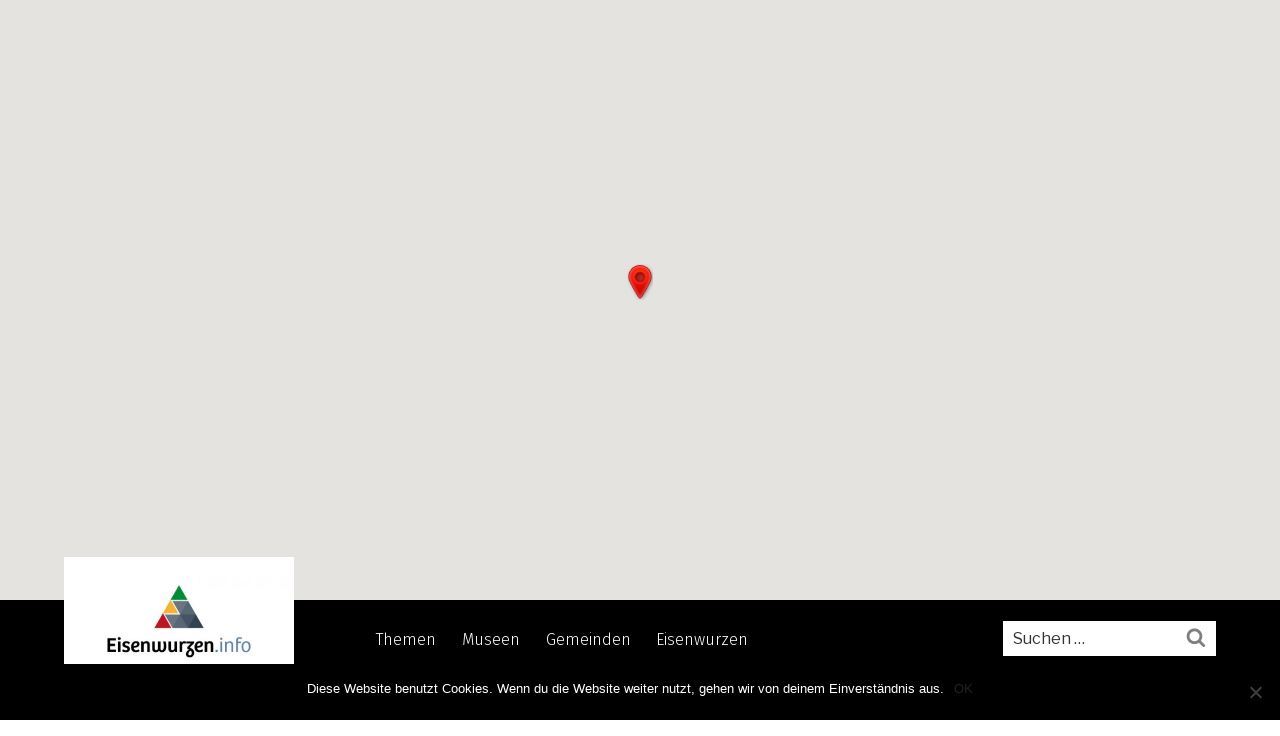

--- FILE ---
content_type: text/css
request_url: https://www.eisenwurzen.info/wp-content/themes/twentyseventeen-child/style.css?ver=20201208
body_size: 5320
content:
/*
 Theme Name:   Twenty Seventeen Child
 Theme URI:    http://example.com/twenty-fifteen-child/
 Description:  Twenty Fifteen Child Theme
 Author:       webdots GmbH
 Author URI:   http://example.com
 Template:     twentyseventeen
 Version:      1.0.0
 License:      GNU General Public License v2 or later
 License URI:  http://www.gnu.org/licenses/gpl-2.0.html
 Tags:         light, dark, two-columns, right-sidebar, responsive-layout, accessibility-ready
 Text Domain:  twentyseventeen-child
*/

/* Grid
–––––––––––––––––––––––––––––––––––––––––––––––––– */
.container, .container-inner {
  position: relative;
  width: 90%;
  max-width: 1400px;
  margin: 0 auto;
  padding: 0;
  box-sizing: border-box; }
.column,
.columns {
  width: 100%;
  float: left;
  box-sizing: border-box; }

/* For devices larger than 400px */
@media (min-width: 400px) {
  .container,
  .container-inner {
    width: 85%;
    padding: 0; }
}

/* For devices larger than 550px */
@media (min-width: 550px) {
  .container {
    width: 80%; }
  .column,
  .columns {
    margin-left: 4%; }
  .column:first-child,
  .columns:first-child {
    margin-left: 0; }

  .one.column,
  .one.columns                    { width: 4.66666666667%; }
  #header .one.columns             { width: 7.66666666667%; }
  .two.columns                    { width: 13.3333333333%; }
  .three.columns                  { width: 22%;            }
  .four.columns                   { width: 30.6666666667%; }
  .five.columns                   { width: 39.3333333333%; }
  .six.columns                    { width: 48%;            }
  .seven.columns                  { width: 56.6666666667%; }
  .eight.columns                  { width: 65.3333333333%; }
  #header .eight.columns           { width: 62.3333333333%; }
  .nine.columns                   { width: 74.0%;          }
  .ten.columns                    { width: 82.6666666667%; }
  .eleven.columns                 { width: 91.3333333333%; }
  .twelve.columns                 { width: 100%; margin-left: 0; }

  .one-third.column               { width: 30.6666666667%; }
  .two-thirds.column              { width: 65.3333333333%; }

  .one-half.column                { width: 48%; }

  /* Offsets */
  .offset-by-one.column,
  .offset-by-one.columns          { margin-left: 8.66666666667%; }
  .offset-by-two.column,
  .offset-by-two.columns          { margin-left: 17.3333333333%; }
  .offset-by-three.column,
  .offset-by-three.columns        { margin-left: 26%;            }
  .offset-by-four.column,
  .offset-by-four.columns         { margin-left: 34.6666666667%; }
  .offset-by-five.column,
  .offset-by-five.columns         { margin-left: 43.3333333333%; }
  .offset-by-six.column,
  .offset-by-six.columns          { margin-left: 52%;            }
  .offset-by-seven.column,
  .offset-by-seven.columns        { margin-left: 60.6666666667%; }
  .offset-by-eight.column,
  .offset-by-eight.columns        { margin-left: 69.3333333333%; }
  .offset-by-nine.column,
  .offset-by-nine.columns         { margin-left: 78.0%;          }
  .offset-by-ten.column,
  .offset-by-ten.columns          { margin-left: 86.6666666667%; }
  .offset-by-eleven.column,
  .offset-by-eleven.columns       { margin-left: 95.3333333333%; }

  .offset-by-one-third.column,
  .offset-by-one-third.columns    { margin-left: 34.6666666667%; }
  .offset-by-two-thirds.column,
  .offset-by-two-thirds.columns   { margin-left: 69.3333333333%; }

  .offset-by-one-half.column,
  .offset-by-one-half.columns     { margin-left: 52%; }

}
/* Grid ende
–––––––––––––––––––––––––––––––––––––––––––––––––– */
body {
	font-family: 'Fira Sans', sans-serif;
	font-weight: 300;
	font-size: 15px;
	color: #000;
}
a {
	box-shadow: none!important;
	transition: all .5s ease;
}
a:not(.eisen-button):not(.more-link):not(.button):hover {
	color: #d7a600!important;
}
#content .printfriendly {
	z-index: 3;
}
h1, h2, h3, h4, h5, h6 {
	font-family: 'Fjalla One', sans-serif;
    font-weight: 400;
	color: #000;
}
.wrap {
	width: 80%;
    max-width: 1600px;
    padding-left: 0;
    padding-right: 0;
	position: relative;
	/*display: flex;
	flex-flow: row wrap;*/
}
.site-content {
    padding: 80px 0;
}
.single .site-content {
	padding-bottom: 0;
}
.page-header {
	width: 100%;
}
.site-content-contain {
    background-color: #e4e1de;
    position: relative;
}
a,
.entry-title a {
	transition: all .5s ease;
	-webkit-box-shadow: none;
	-moz-box-shadow: none;
	box-shadow: none;
}
a:hover,
.entry-title a:hover {
	-webkit-box-shadow: none;
	-moz-box-shadow: none;
	box-shadow: none;
}
.eisen-button {
	transition: all .5s ease;
	font-weight: 500;
}

.has-sidebar:not(.error404) #primary {
    float: left;
    width: 65.3333333333%;
}
.has-sidebar #secondary {
    float: right;
    padding-top: 0;
    width: 30.6666666667%;
    margin-left: 4%;
}
.search-results #page #primary {
    width: 100%;
}
/*posts*/
.blog #primary.twelve {
    width: 100%;
    float: left;
}
#main.blog-view {
    display: flex;
    flex-flow: row wrap;
}
.blog-view .listing:nth-child(3n+1) {
    margin-left: 0;
}
#primary section {
    position: relative;
    padding-bottom: 45px;
    margin-bottom: 45px;
}
.link-more {
    text-align: right;
    position: absolute;
    width: 100%;
    bottom: 0;
	margin-bottom: 0;
}
.more-link {
    padding: 8px 15px;
    background-color: #ffffff;
    display: inline-block;
}
.more-link:hover,
.entry-summary a:hover {
	background-color: #d7a600;
	color: #ffffff;
}
.more-link::after {
    background-image: url("images/arrow.png");
    content: '';
    display: inline-block;
    text-indent: 0;
    height: 20px;
    width: 10px;
    position: relative;
    margin-left: 15px;
    background-repeat: no-repeat;
    background-size: contain;
    vertical-align: middle;
	transition: all .5s ease;
}
.more-link:hover::after {
	background-image: url("images/arrow-white.png");
}
button, input[type="button"], input[type="submit"] {
    background: #ffffff;
    font-weight: normal;
	color: #000000;
}
button:hover,
input[type="button"]:hover,
input[type="submit"]:hover  {
	color: #ffffff;
	background-color: #d7a600;
}
.round-button a {
    border-radius: 100%!important;
    padding: 0!important;
    height: 100px;
    width: 100px;
    text-align: center;
    display: flex!important;
    align-items: center;
    justify-content: center;
    font-size: 14px!important;
}
.entry-title {
    font-family: 'Fjalla One', sans-serif;
    font-weight: 400;
	font-size: 22px!important;
	margin-top: 10px;
    margin-bottom: 5px;
	min-height: 75px;
	color: #5b6770!important;
}
#main > .entry-title,
.entry-header .entry-title {
    min-height: auto;
}
.entry-title a {
	color: #5b6770;
}
.entry-title a:hover {
	color: #d7a600;
}
.entry-category {
    font-size: 16px;
    font-weight: 500;
	border-bottom: 2px solid #ffffff;
    padding-bottom: 15px;
    margin-bottom: 0;
}
.entry-category a {
    padding-bottom: 15px;
    position: relative;
}
.entry-category a::after {
    content: '';
    height: 2px;
    width: 100%;
    position: absolute;
    left: 0;
    bottom: -3px;
    background-color: #d7a600;
}
/*post-single*/
.post-categories {
    font-weight: 700;
    position: relative;
    margin-bottom: 45px;
    padding: 0 0 5px;
    border-bottom: 2px solid #fff;
}
.post-categories p {
    margin: 0;
    display: inline-block;
    position: relative;
}
.post-categories p::after {
    content: '';
    width: 100%;
    background-color: #d7a600;
    height: 2px;
    position: absolute;
    left: 0;
    bottom: -7px;
}
.post-tags a {
    padding: 3px 15px;
    background: rgba(255, 255, 255, .33);
    border-radius: 20px;
    margin-right: 5px;
	    margin-bottom: 10px;
    display: inline-block;
}
.post-tags a:hover {
    background: #fff;
}
.author-icon::after {
    background-image: url("images/author-icon.png");
    content: '';
    display: inline-block;
    text-indent: 0;
    height: 14px;
    width: 12px;
    position: relative;
    margin-right: 15px;
    background-repeat: no-repeat;
    background-size: contain;
    vertical-align: middle;
}
.tag-icon::after {
    background-image: url("images/tag-icon.png");
    content: '';
    display: inline-block;
    text-indent: 0;
    height: 14px;
    width: 14px;
    position: relative;
    margin-right: 15px;
    background-repeat: no-repeat;
    background-size: contain;
    vertical-align: middle;
}
.widget.ez-toc {
    background: #fff;
    padding: 35px;
    box-sizing: border-box;
    margin-bottom: 45px;
}
.ez-toc-widget-container {
    white-space: normal;
}
.widget.ez-toc ul li {
    border: none;
}
.ez-toc li::before {
    display: none;
}
.ez-toc a {
	color: #000;
}
.ez-toc-widget-container li.active>a,
.widget.ez-toc ul li a:hover {
    font-weight: 300;
    color: #d7a600;
}
#ez-toc-container.counter-decimal ul.ez-toc-list li a::before,
.ez-toc-widget-container.counter-decimal ul.ez-toc-list li a::before {
    counter-increment: item;
    content: counters(item, "");
	color: #5b6770;
    margin-right: 15px;
}
.newest-posts {
    padding: 90px 0 45px;
    background: #fff;
	margin-top: 90px;
}
.newest-posts .wrap {
    display: flex;
    flex-flow: row wrap;
}
.kk-star-ratings .kksr-legend {
	color: #000;
	text-align: left;
	font-family: 'Fira Sans', sans-serif;
}
#primary.archive-page article {
    position: relative;
    padding-bottom: 45px;
    margin-bottom: 45px;
}
/*related*/
.related_post.wp_rp {
    display: flex;
    flex-flow: row wrap;
}
.related_post li {
    display: inline-block;
    width: 30.6666666667%;
    margin-left: 4%;
	position: relative;
}
.related_post li:first-child {
	margin-left: 0;
}
.wp_rp_title {
    font-family: 'Fjalla One', sans-serif;
    font-weight: 400;
    font-size: 22px;
    margin-top: 10px;
    margin-bottom: 25px;
    width: 100%;
    display: block;
}
.wp_rp_excerpt {
    font-family: 'Fira Sans', sans-serif;
    font-weight: 300;
    font-size: 15px;
    color: #000;
}
/*.wp_rp_category {
    position: absolute;
    top: 0;
    left: 0;
    width: 100%;
    font-size: 16px;
    font-weight: 500;
    border-bottom: 2px solid #ffffff;
    padding-bottom: 15px;
    margin-bottom: 0;
}*/
/*.sliding-content {
    position: sticky;
    top: 135px;
}*/
/*archive*/
.archive #primary.twelve {
    width: 100%;
}
.archive-page #main {
    display: flex;
    flex-flow: row wrap;
}
.archive-page .category-listing:nth-child(3n+1) {
	margin-left: 0;
}
/*Header*/
#masthead .wrap {
    padding: 0;
    max-width: 1600px;
    width: 80%;
	position: relative;
}
.logo-container {
    position: absolute;
    bottom: -20px;
}
.custom-logo-link img {
    display: inline-block;
    max-height: 128px;
    width: auto;
    max-width: 100%;
}
.navigation-top {
    position: relative;
    font-size: 16px;
    background-color: #000000;
	border: none;
}

.navigation-top {
	top: 0;
    bottom: auto;
	}

.main-navigation a {
    color: #ffffff;
    font-weight: 300;
}
.main-navigation a:hover,
.navigation-top .current-menu-item > a,
.navigation-top .current_page_item > a{
    color: #fff;
}
.navigation-top {
    padding-top: 28px;
}
.menu-search {
    float: right;
	margin-top: -15px;
}
#top-menu > .current-menu-item > a::after {
    content: '';
    width: 100%;
    height: 8px;
    background-color: #d7a600;
    position: absolute;
    bottom: 0;
    left: 0;
}
.menu-item,
.menu-item a {
	position: relative;
}
.menu-item:nth-child(5) .mega-menu-item:nth-child(n+4) {
    display: none;
}
.mega-menu > .menu-parent >.cat-count{
  display: none;
}

input[type="search"].search-field {
    border-radius: 0;
    border: none;
    padding: 10px;
    height: 35px;
}
.search-form .search-submit {
    bottom: 3px;
    padding: 0;
    position: absolute;
    right: 10px;
    top: 3px;
    background-color: transparent;
}
.search-form .search-submit .icon {
    height: 20px;
    top: -2px;
    width: 20px;
    color: rgba(0, 0, 0, .5);
}
/*navigation*/
#masthead .navigation-top .wrap,
#top-menu li {
    position: initial;
}

#top-menu .mega-menu:hover .sub-menu {
    width: 100%;
    box-sizing: border-box;
    left: 0;
	padding: 40px 10% 20px;
	border: none;
	display: flex;
    flex-flow: row wrap;
}
.mega-menu .sub-menu > li {
    width: 33%;
    float: left;
}
.main-navigation .sub-menu a {
    color: #000;
    font-weight: 400;
	font-size: 14px;
	width: 100%;
}
#top-menu > li a {
    margin: 0;
    padding: 0 1.25em 1.25em;
}
#top-menu li li a {
    margin: 0;
    padding: 0 1.25em 1.25em 0;
}
/*category submenu*/
.main-navigation .mega-menu:hover > .sub-category-posts {
	width: 100%;
    box-sizing: border-box;
    left: 0;
	padding: 40px 10% 5px;
	border: none;
}
.main-navigation .mega-menu > .sub-category-posts li {
    width: 20%;
    float: left;
	padding: 0 0 25px;
}
.sub-category-posts a {
    color: #000;
}
.main-navigation .museen-menu ul.sub-category-posts {
    display: flex;
    flex-flow: row wrap;
}
/*category subsubmenu*/
#top-menu ul ul.sub-category-posts {
    left: 0;
    position: relative;
    border: none;
    font-size: 15px;
}
.main-navigation li li:hover,
.main-navigation li li.focus {
    background: transparent;
}
.main-navigation li li.focus > a,
.main-navigation li li:focus > a,
.main-navigation li li:hover > a,
.main-navigation li li a:hover,
.main-navigation li li a:focus,
.main-navigation li li.current_page_item a:hover,
.main-navigation li li.current-menu-item a:hover,
.main-navigation li li.current_page_item a:focus,
.main-navigation li li.current-menu-item a:focus {
    color: #d7a600;
}
.main-navigation ul li.menu-item-has-children:before,
.main-navigation ul li.menu-item-has-children:after,
.main-navigation ul li.page_item_has_children:before,
.main-navigation ul li.page_item_has_children:after {
	display: none;
}
.sub-category-posts .mega-menu-item a {
    font-family: 'Fira Sans', sans-serif;
    font-weight: 300;
    padding: 0 1.25em;
    width: 100%;
	box-sizing: border-box;
	font-size: 14px;
}
.main-navigation a.sub-more-link {
    color: #9d9d9c;
    font-family: 'Fira Sans', sans-serif;
    font-weight: 300;
    padding-top: 0;
}
.sub-category-posts .mega-menu-item a.bold-menu-item {
    font-weight: 500;
}
.stern::after {
	background-image: url(images/stern.png);
    content: '';
    display: inline-block;
    text-indent: 0;
    height: 15px;
    width: 15px;
    position: relative;
    margin-left: 15px;
    background-repeat: no-repeat;
    background-size: contain;
    vertical-align: middle;
    transition: all .5s ease;
}
/*gemeinde menu*/
.gemeinde-wappen {
    display: inline-block;
    max-height: 25px;
	vertical-align: bottom;
    margin-right: 4%;
}
.gemeinden-menu .gemeinde-sub {
    padding: 15px 0;
}
.gemeinden-menu .sub-menu > li {
    width: 20%;
}
/*gemeinden*/
#gemeinde-sidebar,
#museum-sidebar {
    background: #fff;
}
.sidebar-gemeinde-content,
.sidebar-museum-content {
    padding: 35px;
    box-sizing: border-box;
}
.sidebar-title {
	font-weight: 600;
	margin-bottom: 5px;
}
.allgemein .sidebar-title {
    font-size: 18px;
    font-weight: 500;
	margin-bottom: 15px;
    display: inline-block;
    color: #5b6770;
}
.allgemein .gemeinde-wappen {
    float: right;
}
#gemeinde-sidebar a,
#museum-sidebar a {
    color: #0071b5;
}
#primary.gemeinde-content {
    margin-left: 0;
}

/*not mega menu item*/
#top-menu li:not(.mega-menu) {
    position: relative;
}
.menu-item:not(.mega-menu) > .sub-menu {

    min-width: 250px;
    padding-top: 15px;
	padding-left: 15px;
    border: none;
}

.main-navigation ul li.menu-item-has-children.focus:before, .main-navigation ul li.menu-item-has-children:hover:before, .main-navigation ul li.menu-item-has-children.focus:after, .main-navigation ul li.menu-item-has-children:hover:after, .main-navigation ul li.page_item_has_children.focus:before, .main-navigation ul li.page_item_has_children:hover:before, .main-navigation ul li.page_item_has_children.focus:after, .main-navigation ul li.page_item_has_children:hover:after {
	display: none;
}
/*Footer*/
.site-footer {
    background: rgba(0,0,0,.75);
    padding: 25px 0;
    color: #ffffff;
	margin-top:0;
}
.site-footer a {
	color: #ffffff;
	text-decoration: none;
	-webkit-box-shadow: none;
	-moz-box-shadow: none;
	box-shadow: none;
}
.site-footer a:hover {
	color: #d7a600;
	-webkit-box-shadow: none;
	-moz-box-shadow: none;
	box-shadow: none;
}
.footer-first-row {
    border-bottom: 2px solid rgba(255,255,255,.25);
    margin-bottom: 45px;
}
.footer-heading span {
    position: relative;
}
.footer-heading span::after {
    content: '';
    width: 100%;
    height: 2px;
    position: absolute;
    left: 0;
    bottom: -26px;
    background-color: #d7a600;
}
#menu-footer-menue {
    text-align: right;
}
#menu-footer-menue li {
    display: inline-block;
    margin: 0 2%;
}
#menu-footer-menue li:last-child {
    margin: 0 0 0 2%;
}
.footer-login-link {
	position: relative;
	pointer-events: none;
  	cursor: default;
}
.footer-login-link::after {
    content: '';
    height: 2px;
    width: 100%;
    position: absolute;
    left: 0;
    bottom: -23px;
    background-color: #d7a600;
}
.footer-logozeile {
    text-align: center;
	margin-top: 40px;
}
#colophon .footer-logozeile img {
    max-width: 100%;
    max-height: 50px;
    width: auto;
	-webkit-box-shadow: none;
	-moz-box-shadow: none;
	box-shadow: none;
}
.footer-logozeile .widget_media_image {
    display: inline-block;
    margin: 0 1%;
	padding-bottom: 0;
}
.aa_loginForm {
    text-align: right;
}
.aa_logout {
    margin-bottom: 25px;
}
#loginform .input {
    padding: 10px;
    border-radius: 0;
    border: none;
    width: 60%;
    display: inline-block;
    font-size: 14px;
}
#wp-submit {
    width: 60%;
    display: inline-block;
    padding: 5px 10px;
    background-color: #5b6770;
    text-align: center;
	box-sizing: border-box;
}
#wp-submit:hover {
	background-color: #d7a600;
	color: #ffffff;
}
.reg-button {
    width: 60%;
    margin: 0 auto;
    padding: 5px 10px;
    background: #d7a600;
    color: #fff;
    border: none;
    display: block;
    text-align: center;
	transition: all .5s ease;
}
.site-footer .reg-button:hover {
	background-color: #5b6770;
	color: #fff;
}
.wp-block-image figcaption {
    text-align: left;
	color: #5b6770;
}
label {
    font-weight: normal;
}
.wppb-form-field > span.custom_field_html, .custom_field_html + span.wppb-description-delimiter {
    margin-left: 0;
}
/*gallery*/
li.blocks-gallery-item:nth-child(n+5) {
    display: none;
}
li.blocks-gallery-item:nth-child(4) a::after {
    background-image: url(images/more-images.png);
    content: '';
    display: inline-block;
    height: 40px;
    width: 40px;
    position: absolute;
    background-repeat: no-repeat;
    background-size: contain;
    vertical-align: middle;
    transition: all .5s ease;
    left: 0;
    top: 35%;
    bottom: 0;
    right: 0;
    margin: 0 auto;
	transition: all .5s ease;
	opacity: .5;
}
li.blocks-gallery-item:nth-child(4):hover a::after {
	opacity: 1
}
li.blocks-gallery-item:nth-child(4) a::before {
    position: absolute;
    content: '';
    top: 0;
    bottom: 0;
    width: 100%;
    left: 0;
    background: #00000050;
	transition: all .5s ease;
}
li.blocks-gallery-item:nth-child(4):hover a::before {
    background: #00000090;
}
@-webkit-keyframes fadeInDown {
0%{
        opacity: 0;
        -webkit-transform: translate3d(0, -100%, 0);
        transform: translate3d(0, -100%, 0);
    }
100%{
        opacity: 1;
        -webkit-transform: none;
        transform: none;
    }
}

.fadeInDown{
    -webkit-animation-name: fadeInDown;
    animation-name: fadeInDown;
}
@media (min-width: 767px) {
	/*fixed menu*/

.navigation-top.affix{
    position: fixed!important;
    -webkit-transform: translate3d(0,0,0);
    -o-transform: translate3d(0,0,0);
    transform: translate3d(0,0,0);
    z-index: 100;
    box-shadow: 0px 5px 5px -5px #00000080;

}
.navigation-top.affix {
    -webkit-animation-duration: 1s;
    animation-duration: 1s;
    -webkit-animation-fill-mode: both;
    animation-fill-mode: both;
    -webkit-animation-name: fadeInDown;
    animation-name: fadeInDown;
}
.affix .logo-container {
    position: absolute;
    bottom: auto;
    top: 0;
}
.affix .custom-logo-link img {
	max-height: 95px;
}
}
@media screen and (min-width: 48em){
	.blog .site-main > article,
	.archive .site-main > article,
	.search .site-main > article {
		padding-bottom: 25px;
	}

	.admin-bar .site-navigation-fixed.navigation-top {
     top: 0;
	}
	#masthead .site-navigation-fixed.navigation-top {
    position: relative;
}
}
@media (max-width: 1350px) {
	.entry-title {
		font-size: 20px;
	}
}
@media ( max-width: 1280px ) {
	.entry-title {
		font-size: 25px;
	}
	#primary.archive-page article,
	#primary section,
	.related_post li {
		width: 48%;
		margin-left: 4%;
	}
	.related_post li {
		margin-bottom: 45px;
	}
	#primary.archive-page article:nth-child(2n+1),
	#primary section:nth-child(2n+1),
	.related_post li:nth-child(2n+1) {
		margin-left: 0;
	}
	.wrap,
	#masthead .wrap {
		width: 90%;
	}
	#top-menu > li a {
		margin: 0;
		padding: 0 .8em 1.25em;
	}
	.main-navigation .mega-menu > .sub-category-posts li,
	.gemeinden-menu .sub-menu > li{
		width: 33%;
	}
}
@media ( max-width: 1200px) {
	.blog-view .listing.four,
	.blog-view .listing:nth-child(3n+1){
		width: 48%;
		margin-left: 4%;
	}
	.blog-view .listing.four:nth-child(2n+1) {
			margin-left: 0;
	}
	#n2-ss-2-align * {
		font-size: 15px!important;
	}

}
@media (max-width: 1025px) and (min-width: 767px) {
	#top-menu .menu-search {
    	display: none;
	}
}
@media (max-width: 1025px) {
.mega-menu .sub-menu > li,
	.main-navigation .mega-menu > .sub-category-posts li{
    width: 50%;
    float: left;
}
#top-menu {
    text-align: right;
}
#top-menu > li a {
    margin: 0;
    padding: 0 0 1.25em;
}
	.main-navigation li {
		margin-left: 5%;
	}
.has-sidebar:not(.error404) #primary,
#primary,
.sidebar-titelbild {
    width: 100%;
}

.has-sidebar #secondary,
#gemeinde-sidebar,
#museum-sidebar {
    width: 100%;
    margin-left: 0;
    margin-top: 45px;
}
}
@media ( max-width: 980px) {
	.footer-second-row .four {
		width: 48%;
	}
	.aa_loginForm.four {
		margin-left: 0;
		float: right;
	}
	.entry-title {
		font-size: 20px;
	}
	.navigation.pagination {
		width: 100%;
	}
}
@media ( max-width: 767px) {
	input[type="search"].search-field {
    	padding: 0;
	}
	.search-form .search-submit {
		right: 0;
	}
	#top-menu .menu-search {
    	border-bottom: 1px solid #eee;
		margin-top: 0;
	}
	#top-menu .menu-search form {
		padding-bottom: 5px;
	}
	#n2-ss-2-align {
		display: none;
	}
	.n2-section-smartslider {
    display: none;
}
	.blog-view .listing.four,
	.blog-view .listing:nth-child(3n+1),
	.blog-view .listing.four:nth-child(2n+1),
	.related_post li {
		width: 100%;
		margin-left: 0%;
	}
	.blog-view img,
	ul.related_post li img {
		width: 100%;
	}
	.footer-heading.four {
		width: 100%;
		padding-bottom: 10px;
		margin-bottom: 25px;
	}
	.footer-heading span::after {
		bottom: -16px;
	}
	.footer-sitemap.eight {
		width: 100%;
		margin-left: 0;
	}
	#menu-footer-menue li:last-child {
		float: right;
	}
	#menu-footer-menue {
		text-align: left;
		margin-bottom: 15px;
	}
	.footer-login-link::after {
		bottom: -17px;
	}
	#primary.archive-page article, #primary section {
		width: 100%;
		margin-left: 0;
	}
	article img {
		width: 100%;
	}
	.entry-title {
		font-size: 20px;
		min-height: auto;
		margin-bottom: 15px;
	}
	.link-more {
		position: relative;
	}
	#primary.archive-page article,
	#primary section {
		padding-bottom: 0;
	}
.menu-toggle {
    background-color: transparent;
    border: 0;
    -webkit-box-shadow: none;
    box-shadow: none;
    color: #e4e1de;
    display: none;
    font-size: 30px;
    font-weight: 300;
    line-height: 1.5;
    text-shadow: none;
    float: right;
	margin-bottom: 25px;
	padding: 0;
}
.menu-toggle .icon {
    margin-right: 0;
    top: 0;
}
	.logo-container.three {
    width: 50%;
    z-index: 5;
	top: 0;
}
.custom-logo-link img {
	max-height: 145px;
	min-height: 120px;
	min-width: 230px;
}
.navigation-top {
    position: relative;
}
	.main-navigation {
		width: 100%;
	}
.menu-hauptmenue-container {
    position: absolute;
    width: 100%;
    top: 100%;
    left: 0;
    right: 0;
    z-index: 4;
}
#top-menu {
    padding: 50px 5% 25px;
	float: left;
	width: 100%
}
#top-menu ul {
    float: left;
    width: 100%;
    display: none;
}
#top-menu li {
    position: relative;
	margin-left: 0;
	float: left;
	display: block;
	width: 100%;
	padding: 0;
}
#top-menu li a {
    color: #000;
    text-align: left;
	position: relative;
	padding: 5px 0;
}
	#top-menu > li > a {
		padding: 15px 0;
	}
	#top-menu > .current-menu-item > a::after {
		display: none;
	}
	.main-navigation .museen-menu ul.sub-category-posts {
		display: none;
	}
#top-menu .toggled-on,
#top-menu .toggled-on + ul.sub-category-posts{
    display: block;
}
#top-menu .mega-menu:hover .sub-menu,
#top-menu .mega-menu .sub-menu,
.main-navigation .mega-menu:hover > .sub-category-posts,
.main-navigation .mega-menu > .sub-category-posts{
	padding: 0 0 15px 5%;
}
.gemeinden-menu .sub-menu button {
    display: none;
}
a.sub-more-link {
    float: left;
}
}
@media (max-width: 650px) {
	.footer-second-row .four {
		width: 100%;
		margin-left: 0;
	}
	.aa_loginForm.four {
		margin-left: 0;
		float: left;
		text-align: left;
	}
	#menu-footer-menue li:last-child {
		display: none;
	}
}
@media (max-width: 480px) {
	#menu-footer-menue li {
		width: 100%;
	}
	.footer-first-row {
		margin-bottom: 30px;
	}
	#wp-submit {
		width: 100%;
	}
}
